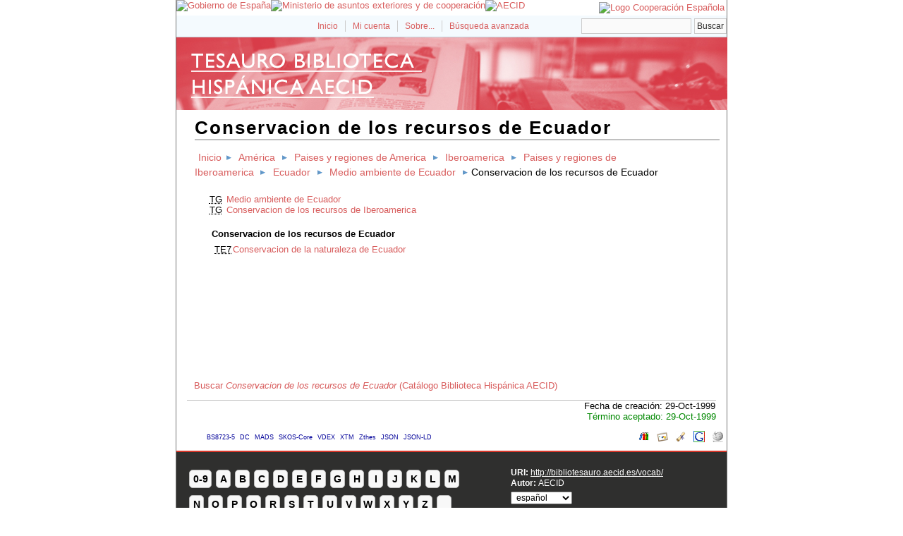

--- FILE ---
content_type: text/html; charset=utf-8
request_url: http://bibliotesauro.aecid.es/vocab/index.php?tema=18381
body_size: 13713
content:
<!DOCTYPE html
PUBLIC "-//W3C//DTD XHTML 1.0 Transitional//EN"
"http://www.w3.org/TR/xhtml1/DTD/xhtml1-transitional.dtd">
<html xmlns="http://www.w3.org/1999/xhtml" xml:lang="es">
<head>
  <title>Conservacion de los recursos de Ecuador -  Tesauro Biblioteca Hispánica AECID</title><meta http-equiv="content-type" content="application/xhtml+xml; charset=utf-8" /><meta name="generator" content="TemaTres 1.71" /><meta name="description" content="Conservacion de los recursos de Ecuador - América Latina" /><meta name="keywords" content="ciencias sociales, humanidades, lenguas, etnias; Conservacion de los recursos de Ecuador" /><meta name="author" content="AECID" /><meta name="Creation_Date" content="1998-01-01" /><meta http-equiv="last-modified" content="2022-11-17 11:03:32" /><meta name="robots" content="index, follow" /><meta name="revisit-after" content="15 days" /><meta name="DC.Title"        content="Conservacion de los recursos de Ecuador -  Tesauro Biblioteca Hispánica AECID" /><meta name="DC.Creator"      content="AECID" /><meta name="DC.Subject"      content="ciencias sociales, humanidades, lenguas, etnias; Conservacion de los recursos de Ecuador" /><meta name="DC.Description"  content="Conservacion de los recursos de Ecuador - América Latina" /><meta name="DC.Publisher"    content="" /><meta name="DC.Contributor"    content="" /><meta name="DC.Rights"    content="" /><meta name="DC.Date"         content="1998-01-01" /><meta name="DC.Language"     content="es" /><link rel="Inicio" href="http://bibliotesauro.aecid.es/vocab/index.php" title="Inicio" /><link rel="Lista sistemática" href="http://bibliotesauro.aecid.es/vocab/index.php" title="Lista sistemática" /><link rel="Lista alfabética" href="http://bibliotesauro.aecid.es/vocab/index.php?letra=?" title="Lista alfabética" /><link rel="Sobre..." href="http://bibliotesauro.aecid.es/vocab/sobre.php" title="Sobre..." /><link rel="help" href="http://bibliotesauro.aecid.es/vocab/sobre.php" title="Sobre..." /><link rel="login" href="http://bibliotesauro.aecid.es/vocab/login.php" title="acceder" /><link rel="service" href="http://bibliotesauro.aecid.es/vocab/services.php" title="terminogical web services" /><link rel="bookmark" href="http://bibliotesauro.aecid.es/vocab/"/><link rel="rss" type="application/rss+xml" href="xml.php?rss=true" title="RSS Tesauro Biblioteca Hispánica AECID" /><link rel="alternate" type="application/rss+xml" href="xml.php?rss=true" title="RSS Tesauro Biblioteca Hispánica AECID" /><link rel="Dublin Core metadata" type="application/xml" href="xml.php?dcTema=18381" title="Dublin Core " /><link rel="MADS metadata" type="application/xml" href="xml.php?madsTema=18381" title="MADS " /><link rel="Zthes metadata" type="application/xml" href="xml.php?zthesTema=18381" title="Zthes " /><link rel="Skos metadata" type="application/rdf+xml" href="xml.php?skosTema=18381" title="Skos Core " /><link rel="TopicMap metadata" type="application/xml" href="xml.php?xtmTema=18381" title="TopicMap " />  <link type="image/x-icon" href="../common/images/tematres.ico" rel="icon" />
  <link type="image/x-icon" href="../common/images/tematres.ico" rel="shortcut icon" />
  <link rel="stylesheet" href="../common/css/style.css" type="text/css" media="screen" />
  <link rel="stylesheet" href="../common/css/print.css" type="text/css" media="print" />

<script type="text/javascript" src="../common/jq/lib/jquery-1.8.0.min.js"></script>
<script type='text/javascript' src='../common/jq/lib/jquery.bgiframe.min.js'></script>
<script type='text/javascript' src='../common/jq/jquery.autocomplete.min.js'></script>
<script type="text/javascript" src="js.php" charset="utf-8"></script>
<script type="text/javascript" src="../common/forms/jquery.validate.min.js"></script>
<script src="../common/forms/localization/messages_es.js" type="text/javascript"></script></head>
  <body>
   <div id="arriba"></div>
			<div id="hd">
			  <div id="search-container" class="floatRight">
			<form method="get" id="simple-search" action="index.php" onsubmit="return checkrequired(this)">		  		  
			<input type="text" id="search-q" name="_expresion_de_busqueda" size="20" value=""/>
			<div id="results"></div>
			<input class="enlace" type="submit" value="Buscar" />
			</form>
		  </div>

				<!-- id portal_navigation_bar used to denote the top links -->
				<div class="hd" id="portal_navigation_bar">
			
				
				<!-- browse_navigation used to denote the top portal navigation links -->
					 <ul id="browse_navigation" class="inline_controls">
					 <li class="first"><a title="Inicio" href="index.php">Inicio</a></li>
									 <li><a href="login.php" title="Mi cuenta">Mi cuenta</a></li>

								
	
				<li><a title="Sobre..." href="sobre.php">Sobre...</a></li>
				<li><a title="Búsqueda" href="index.php?xsearch=1">Búsqueda avanzada</a></li>
					</ul>
				</div>
			</div>	
<!-- body, or middle section of our header -->   

    <!-- ###### Header ###### -->
    <div id="header">
      <h1><a href="index.php" title="Tesauro Biblioteca Hispánica AECID: Lista sistemática ">Tesauro Biblioteca Hispánica AECID</a></h1>
	</div>	

<!-- ###### Body Text ###### -->
<div id="bodyText"> <h1 id="T18381">Conservacion de los recursos de Ecuador</h1><div id="breadScrumb"><ol><li><a title="Inicio" href="index.php">Inicio</a></li><li><a title="ver detalles de América" href="index.php?tema=11527&amp;/amrica" >América</a></li><li><a title="ver detalles de Paises y regiones de America" href="index.php?tema=14277&amp;/paises-y-regiones-de-america" >Paises y regiones de America</a></li><li><a title="ver detalles de Iberoamerica" href="index.php?tema=459&amp;/iberoamerica" >Iberoamerica</a></li><li><a title="ver detalles de Paises y regiones de Iberoamerica" href="index.php?tema=14213&amp;/paises-y-regiones-de-iberoamerica" >Paises y regiones de Iberoamerica</a></li><li><a title="ver detalles de Ecuador" href="index.php?tema=1381&amp;/ecuador" >Ecuador</a></li><li><a title="ver detalles de Medio ambiente de Ecuador" href="index.php?tema=4887&amp;/medio-ambiente-de-ecuador" >Medio ambiente de Ecuador</a></li><li>Conservacion de los recursos de Ecuador</li></ol></div><div id="relacionesTermino"><ul id="TG">
          <li><acronym class="thesacronym" id="edit_rel_id19202" style="display: inline" title="Término general " lang="es">TG</acronym>          <a  title="ver detalles de  Medio ambiente de Ecuador (Término general) "  href="index.php?tema=4887&amp;/medio-ambiente-de-ecuador">Medio ambiente de Ecuador</a></li>          <li><acronym class="thesacronym" id="edit_rel_id19203" style="display: inline" title="Término general " lang="es">TG</acronym>          <a  title="ver detalles de  Conservacion de los recursos de Iberoamerica (Término general) "  href="index.php?tema=8327&amp;/conservacion-de-los-recursos-de-iberoamerica">Conservacion de los recursos de Iberoamerica</a></li></ul>
<h5 id="term">
Conservacion de los recursos de Ecuador</h5>
<ul id="TE">
 <li id="t11822"><acronym class="thesacronym" id="r7463" title="Término específico " lang="es">TE7</acronym><a  title="ver detalles de  Conservacion de la naturaleza de Ecuador (Término específico) "  href="index.php?tema=11822&amp;/conservacion-de-la-naturaleza-de-ecuador">Conservacion de la naturaleza de Ecuador</a></li></ul>
</div></div><div><ul id="enlaces_cisne" style="list-style-type:none;padding-left: 25px;">
	<li><a href="https://aecid.on.worldcat.org/search?queryString=su:Conservacion de los recursos de Ecuador" title="Buscar Conservacion de los recursos de Ecuador  (Catálogo Biblioteca Hispánica AECID)">  Buscar <i>Conservacion de los recursos de Ecuador</i> (Catálogo Biblioteca Hispánica AECID)</a></li>
</ul></div>
<div id="pie_datos" class="enlacefoo"><ul id="fechas"><li> Fecha de creación: 29-Oct-1999</li></ul><span class="estado_termino13"> Término aceptado: 29-Oct-1999</span> </div> <ul id="enlaces_web">
	<li><a href="http://es.wikipedia.org/wiki/Especial:Search?search=Conservacion de los recursos de Ecuador&amp;fulltext=Buscar+en+texto" title="Buscar Conservacion de los recursos de Ecuador  (Wikipedia)"><img src="../common/images/wikipedia_mini.png" alt="Buscar Conservacion de los recursos de Ecuador  (Wikipedia)"/></a></li>
	<li><a href="http://www.google.com/search?as_epq=Conservacion de los recursos de Ecuador" title="Buscar Conservacion de los recursos de Ecuador  (Google b&uacute;squeda exacta)"><img src="../common/images/google.gif" alt="Buscar Conservacion de los recursos de Ecuador  (Google b&uacute;squeda exacta)"/></a></li>
	<li><a href="http://scholar.google.com/scholar?lr=&amp;ie=UTF-8&amp;q=%22Conservacion de los recursos de Ecuador%22&amp;btnG=Search&amp;oe=UTF-8" title="Buscar Conservacion de los recursos de Ecuador  (Google scholar)"><img src="../common/images/goo_scholar.png" alt="Buscar Conservacion de los recursos de Ecuador  (Google scholar)"/></a></li>
	<li><a href="http://images.google.com/images?q=Conservacion de los recursos de Ecuador" title="Buscar Conservacion de los recursos de Ecuador  (Google images)"><img src="../common/images/goo_images.png" alt="Buscar Conservacion de los recursos de Ecuador  (Google images)"/></a></li>
	<li><a href="http://books.google.com/?ie=UTF-8&amp;as_epq=%22Conservacion de los recursos de Ecuador%22&amp;btnG=Search" title="Buscar Conservacion de los recursos de Ecuador  (Google books)"><img src="../common/images/goo_books.gif" alt="Buscar Conservacion de los recursos de Ecuador  (Google books)"/></a></li>
</ul>
<ul id="enlaces_xml">        <li><a title="ver esquema BS8723-5"  href="xml.php?bs8723Tema=18381">BS8723-5</a></li>        <li><a title="ver esquema Dublin Core"  href="xml.php?dcTema=18381">DC</a></li>        <li><a title="ver esquema MADS"  href="xml.php?madsTema=18381">MADS</a></li>          <li><a title="ver esquema Skos"  href="xml.php?skosTema=18381">SKOS-Core</a></li>        <li><a title="ver esquema IMS Vocabulary Definition Exchange (VDEX)"  href="xml.php?vdexTema=18381">VDEX</a></li>        <li><a title="ver esquema TopicMap"  href="xml.php?xtmTema=18381">XTM</a></li>        <li><a title="ver esquema Zthes" href="xml.php?zthesTema=18381">Zthes</a></li>          <li><a title="ver esquema JavaScript Object Notation for Linked Data" href="xml.php?jsonTema=18381">JSON</a></li>          <li><a title="ver esquema JavaScript Object Notation for Linked Data" href="xml.php?jsonldTema=18381">JSON-LD</a></li>  </ul><p></p>
<!-- ###### Footer ###### -->

    <div id="footer">   
		<div id="subsidiary">  <!-- NB: outer <div> required for correct rendering in IE -->
			<div id="first">
				<div class="glossary"><a class="buttonLarge" title="ver términos iniciados con  9" href="?letra=9">0-9</a><a  title="ver términos iniciados con  A" href="?letra=A">A</a><a  title="ver términos iniciados con  B" href="?letra=B">B</a><a  title="ver términos iniciados con  C" href="?letra=C">C</a><a  title="ver términos iniciados con  D" href="?letra=D">D</a><a  title="ver términos iniciados con  E" href="?letra=E">E</a><a  title="ver términos iniciados con  F" href="?letra=F">F</a><a  title="ver términos iniciados con  G" href="?letra=G">G</a><a  title="ver términos iniciados con  H" href="?letra=H">H</a><a  title="ver términos iniciados con  I" href="?letra=I">I</a><a  title="ver términos iniciados con  J" href="?letra=J">J</a><a  title="ver términos iniciados con  K" href="?letra=K">K</a><a  title="ver términos iniciados con  L" href="?letra=L">L</a><a  title="ver términos iniciados con  M" href="?letra=M">M</a><a  title="ver términos iniciados con  N" href="?letra=N">N</a><a  title="ver términos iniciados con  O" href="?letra=O">O</a><a  title="ver términos iniciados con  P" href="?letra=P">P</a><a  title="ver términos iniciados con  Q" href="?letra=Q">Q</a><a  title="ver términos iniciados con  R" href="?letra=R">R</a><a  title="ver términos iniciados con  S" href="?letra=S">S</a><a  title="ver términos iniciados con  T" href="?letra=T">T</a><a  title="ver términos iniciados con  U" href="?letra=U">U</a><a  title="ver términos iniciados con  V" href="?letra=V">V</a><a  title="ver términos iniciados con  W" href="?letra=W">W</a><a  title="ver términos iniciados con  X" href="?letra=X">X</a><a  title="ver términos iniciados con  Y" href="?letra=Y">Y</a><a  title="ver términos iniciados con  Z" href="?letra=Z">Z</a><a  title="ver términos iniciados con  ‎" href="?letra=‎">‎</a></div>				
 		    </div>  		  
   		    
   		    <div id="second">
				<div>				
					<div class="clearer"></div>
					<strong>URI: </strong><span class="footerCol2"><a href="http://bibliotesauro.aecid.es/vocab/">http://bibliotesauro.aecid.es/vocab/</a></span>
					<div class="clearer"></div>
										<strong>Autor: </strong><span class="footerCol2">AECID</span>
					<div class="clearer"></div>
					<form id="select-lang" method="get" action="index.php"><select name="setLang" id="setLang" onchange="this.form.submit();"><option value="ca">català</option><option value="cn">中文</option><option value="de">deutsch</option><option value="en">english</option><option value="es" selected="selected">español</option><option value="eu">euskera</option><option value="fr">français</option><option value="gl">galego</option><option value="it">italiano</option><option value="nl">nederlands</option><option value="pl">polski</option><option value="pt">portugüés</option></select><input type="hidden" name="tema" value="18381" /></form>				</div>			
					
		    </div>
    </div>
  </div>  
 </body>
</html>


--- FILE ---
content_type: text/javascript
request_url: http://bibliotesauro.aecid.es/common/jq/lib/jquery.bgiframe.min.js
body_size: 1402
content:
/* Copyright (c) 2006 Brandon Aaron (http://brandonaaron.net)
 * Dual licensed under the MIT (http://www.opensource.org/licenses/mit-license.php) 
 * and GPL (http://www.opensource.org/licenses/gpl-license.php) licenses.
 *
 * $LastChangedDate: 2007-07-22 01:45:56 +0200 (Son, 22 Jul 2007) $
 * $Rev: 2447 $
 *
 * Version 2.1.1
 */
(function($){$.fn.bgIframe=$.fn.bgiframe=function(s){if($.browser.msie&&/6.0/.test(navigator.userAgent)){s=$.extend({top:'auto',left:'auto',width:'auto',height:'auto',opacity:true,src:'javascript:false;'},s||{});var prop=function(n){return n&&n.constructor==Number?n+'px':n;},html='<iframe class="bgiframe"frameborder="0"tabindex="-1"src="'+s.src+'"'+'style="display:block;position:absolute;z-index:-1;'+(s.opacity!==false?'filter:Alpha(Opacity=\'0\');':'')+'top:'+(s.top=='auto'?'expression(((parseInt(this.parentNode.currentStyle.borderTopWidth)||0)*-1)+\'px\')':prop(s.top))+';'+'left:'+(s.left=='auto'?'expression(((parseInt(this.parentNode.currentStyle.borderLeftWidth)||0)*-1)+\'px\')':prop(s.left))+';'+'width:'+(s.width=='auto'?'expression(this.parentNode.offsetWidth+\'px\')':prop(s.width))+';'+'height:'+(s.height=='auto'?'expression(this.parentNode.offsetHeight+\'px\')':prop(s.height))+';'+'"/>';return this.each(function(){if($('> iframe.bgiframe',this).length==0)this.insertBefore(document.createElement(html),this.firstChild);});}return this;};})(jQuery);